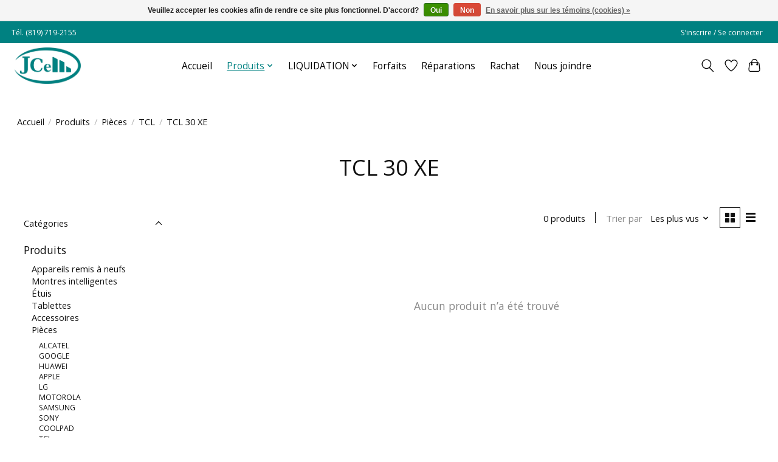

--- FILE ---
content_type: text/html;charset=utf-8
request_url: https://www.jcell.ca/produits/pieces/tcl/tcl-30-xe/
body_size: 12653
content:
<!DOCTYPE html>
<html lang="fr">
  <head>





    
    
    <meta charset="utf-8"/>
<!-- [START] 'blocks/head.rain' -->
<!--

  (c) 2008-2026 Lightspeed Netherlands B.V.
  http://www.lightspeedhq.com
  Generated: 17-01-2026 @ 16:15:47

-->
<link rel="canonical" href="https://www.jcell.ca/produits/pieces/tcl/tcl-30-xe/"/>
<link rel="alternate" href="https://www.jcell.ca/index.rss" type="application/rss+xml" title="Nouveaux produits"/>
<link href="https://cdn.shoplightspeed.com/assets/cookielaw.css?2025-02-20" rel="stylesheet" type="text/css"/>
<meta name="robots" content="noodp,noydir"/>
<meta property="og:url" content="https://www.jcell.ca/produits/pieces/tcl/tcl-30-xe/?source=facebook"/>
<meta property="og:site_name" content="JCell.ca"/>
<meta property="og:title" content="TCL 30 XE"/>
<meta property="og:description" content="Réparation cellulaires et vente d&#039;accessoires"/>
<script>
(function(w,d,s,l,i){w[l]=w[l]||[];w[l].push({'gtm.start':
new Date().getTime(),event:'gtm.js'});var f=d.getElementsByTagName(s)[0],
j=d.createElement(s),dl=l!='dataLayer'?'&l='+l:'';j.async=true;j.src=
'https://www.googletagmanager.com/gtm.js?id='+i+dl;f.parentNode.insertBefore(j,f);
})(window,document,'script','dataLayer','GTM-MWT96PHD');
</script>
<script>
<script>
!function(f,b,e,v,n,t,s)
{if(f.fbq)return;n=f.fbq=function(){n.callMethod?
n.callMethod.apply(n,arguments):n.queue.push(arguments)};
if(!f._fbq)f._fbq=n;n.push=n;n.loaded=!0;n.version='2.0';
n.queue=[];t=b.createElement(e);t.async=!0;
t.src=v;s=b.getElementsByTagName(e)[0];
s.parentNode.insertBefore(t,s)}(window, document,'script',
'https://connect.facebook.net/en_US/fbevents.js');
fbq('init', '2955658154673410');
fbq('track', 'PageView');
</script>
<noscript><img height="1" width="1" style="display:none"
src="https://www.facebook.com/tr?id=2955658154673410&ev=PageView&noscript=1"
/></noscript>
</script>
<script>
var ae_lsecomapps_account_shop_id = "1578";
</script>
<script src="https://lsecom.advision-ecommerce.com/apps/js/api/affirm.min.js"></script>
<!--[if lt IE 9]>
<script src="https://cdn.shoplightspeed.com/assets/html5shiv.js?2025-02-20"></script>
<![endif]-->
<!-- [END] 'blocks/head.rain' -->
    
    
    <title>TCL 30 XE - JCell.ca</title>
    <meta name="description" content="Réparation cellulaires et vente d&#039;accessoires" />
    <meta name="keywords" content="TCL, 30, XE, vente, réparation, cellulaire, tablette, Android, iOS, accessoires, mobile, étui, câble, pièces, seconde main" />
    <meta http-equiv="X-UA-Compatible" content="IE=edge">
    <meta name="viewport" content="width=device-width, initial-scale=1">
    <meta name="apple-mobile-web-app-capable" content="yes">
    <meta name="apple-mobile-web-app-status-bar-style" content="black">
    
    <script>document.getElementsByTagName("html")[0].className += " js";</script>

    <link rel="shortcut icon" href="https://cdn.shoplightspeed.com/shops/634412/themes/18195/v/816638/assets/favicon.png?20230803144600" type="image/x-icon" />
    <link href='//fonts.googleapis.com/css?family=Open%20Sans:400,300,600&display=swap' rel='stylesheet' type='text/css'>
    <link href='//fonts.googleapis.com/css?family=Open%20Sans:400,300,600&display=swap' rel='stylesheet' type='text/css'>
    <link rel="stylesheet" href="https://cdn.shoplightspeed.com/assets/gui-2-0.css?2025-02-20" />
    <link rel="stylesheet" href="https://cdn.shoplightspeed.com/assets/gui-responsive-2-0.css?2025-02-20" />
    <link id="lightspeedframe" rel="stylesheet" href="https://cdn.shoplightspeed.com/shops/634412/themes/18195/assets/style.css?20251126164807" />
    <!-- browsers not supporting CSS variables -->
    <script>
      if(!('CSS' in window) || !CSS.supports('color', 'var(--color-var)')) {var cfStyle = document.getElementById('lightspeedframe');if(cfStyle) {var href = cfStyle.getAttribute('href');href = href.replace('style.css', 'style-fallback.css');cfStyle.setAttribute('href', href);}}
    </script>
    <link rel="stylesheet" href="https://cdn.shoplightspeed.com/shops/634412/themes/18195/assets/settings.css?20251126164807" />
    <link rel="stylesheet" href="https://cdn.shoplightspeed.com/shops/634412/themes/18195/assets/custom.css?20251126164807" />

    <script src="https://cdn.shoplightspeed.com/assets/jquery-1-9-1.js?2025-02-20"></script>
    <script src="https://cdn.shoplightspeed.com/assets/jquery-ui-1-10-1.js?2025-02-20"></script>
    

  </head>
  <body>
    
          <header class="main-header main-header--mobile js-main-header position-relative">
  <div class="main-header__top-section">
    <div class="main-header__nav-grid justify-between@md container max-width-lg text-xs padding-y-xxs">
      <div>Tél. (819) 719-2155</div>
      <ul class="main-header__list flex-grow flex-basis-0 justify-end@md display@md">        
                
                        <li class="main-header__item"><a href="https://www.jcell.ca/account/" class="main-header__link" title="Mon compte">S’inscrire / Se connecter</a></li>
      </ul>
    </div>
  </div>
  <div class="main-header__mobile-content container max-width-lg">
          <a href="https://info.jcell.ca/" class="main-header__logo" title="JCell - Réparation cellulaires et vente d&#039;accessoires">
        <img src="https://cdn.shoplightspeed.com/shops/634412/themes/18195/v/812522/assets/logo.png?20230725211732" alt="JCell - Réparation cellulaires et vente d&#039;accessoires">
              </a>
        
    <div class="flex items-center">
            <a href="https://www.jcell.ca/account/wishlist/" class="main-header__mobile-btn js-tab-focus">
        <svg class="icon" viewBox="0 0 24 25" fill="none"><title>Accéder à la liste de souhaits</title><path d="M11.3785 4.50387L12 5.42378L12.6215 4.50387C13.6598 2.96698 15.4376 1.94995 17.4545 1.94995C20.65 1.94995 23.232 4.49701 23.25 7.6084C23.2496 8.53335 22.927 9.71432 22.3056 11.056C21.689 12.3875 20.8022 13.8258 19.7333 15.249C17.6019 18.0872 14.7978 20.798 12.0932 22.4477L12 22.488L11.9068 22.4477C9.20215 20.798 6.3981 18.0872 4.26667 15.249C3.1978 13.8258 2.31101 12.3875 1.69437 11.056C1.07303 9.71436 0.750466 8.53342 0.75 7.60848C0.767924 4.49706 3.34993 1.94995 6.54545 1.94995C8.56242 1.94995 10.3402 2.96698 11.3785 4.50387Z" stroke="currentColor" stroke-width="1.5" fill="none"/></svg>
        <span class="sr-only">Liste de souhaits</span>
      </a>
            <button class="reset main-header__mobile-btn js-tab-focus" aria-controls="cartDrawer">
        <svg class="icon" viewBox="0 0 24 25" fill="none"><title>Panier</title><path d="M2.90171 9.65153C3.0797 8.00106 4.47293 6.75 6.13297 6.75H17.867C19.527 6.75 20.9203 8.00105 21.0982 9.65153L22.1767 19.6515C22.3839 21.5732 20.8783 23.25 18.9454 23.25H5.05454C3.1217 23.25 1.61603 21.5732 1.82328 19.6515L2.90171 9.65153Z" stroke="currentColor" stroke-width="1.5" fill="none"/>
        <path d="M7.19995 9.6001V5.7001C7.19995 2.88345 9.4833 0.600098 12.3 0.600098C15.1166 0.600098 17.4 2.88345 17.4 5.7001V9.6001" stroke="currentColor" stroke-width="1.5" fill="none"/>
        <circle cx="7.19996" cy="10.2001" r="1.8" fill="currentColor"/>
        <ellipse cx="17.4" cy="10.2001" rx="1.8" ry="1.8" fill="currentColor"/></svg>
        <span class="sr-only">Panier</span>
              </button>

      <button class="reset anim-menu-btn js-anim-menu-btn main-header__nav-control js-tab-focus" aria-label="Toggle menu">
        <i class="anim-menu-btn__icon anim-menu-btn__icon--close" aria-hidden="true"></i>
      </button>
    </div>
  </div>

  <div class="main-header__nav" role="navigation">
    <div class="main-header__nav-grid justify-between@md container max-width-lg">
      <div class="main-header__nav-logo-wrapper flex-shrink-0">
        
                  <a href="https://info.jcell.ca/" class="main-header__logo" title="JCell - Réparation cellulaires et vente d&#039;accessoires">
            <img src="https://cdn.shoplightspeed.com/shops/634412/themes/18195/v/812522/assets/logo.png?20230725211732" alt="JCell - Réparation cellulaires et vente d&#039;accessoires">
                      </a>
              </div>
      
      <form action="https://www.jcell.ca/search/" method="get" role="search" class="padding-y-md hide@md">
        <label class="sr-only" for="searchInputMobile">Rechercher</label>
        <input class="header-v3__nav-form-control form-control width-100%" value="" autocomplete="off" type="search" name="q" id="searchInputMobile" placeholder="Recherche en cours">
      </form>

      <ul class="main-header__list flex-grow flex-basis-0 flex-wrap justify-center@md">
        
                <li class="main-header__item">
          <a class="main-header__link" href="https://info.jcell.ca/">Accueil</a>
          <!-- <a class="main-header__link" href="https://www.jcell.ca/">Accueil</a> -->
        </li>
        
                <li class="main-header__item js-main-nav__item">
          <a class="main-header__link js-main-nav__control" href="https://www.jcell.ca/produits/" aria-current="page">
            <span>Produits</span>            <svg class="main-header__dropdown-icon icon" viewBox="0 0 16 16"><polygon fill="currentColor" points="8,11.4 2.6,6 4,4.6 8,8.6 12,4.6 13.4,6 "></polygon></svg>                        <i class="main-header__arrow-icon" aria-hidden="true">
              <svg class="icon" viewBox="0 0 16 16">
                <g class="icon__group" fill="none" stroke="currentColor" stroke-linecap="square" stroke-miterlimit="10" stroke-width="2">
                  <path d="M2 2l12 12" />
                  <path d="M14 2L2 14" />
                </g>
              </svg>
            </i>
                        
          </a>
                    <ul class="main-header__dropdown">
            <li class="main-header__dropdown-item"><a href="https://www.jcell.ca/produits/" class="main-header__dropdown-link hide@md" aria-current="page">Tous les Produits</a></li>
                        <li class="main-header__dropdown-item js-main-nav__item position-relative">
              <a class="main-header__dropdown-link js-main-nav__control flex justify-between " href="https://www.jcell.ca/produits/appareils-remis-a-neufs/">
                Appareils remis à neufs
                <svg class="dropdown__desktop-icon icon" aria-hidden="true" viewBox="0 0 12 12"><polyline stroke-width="1" stroke="currentColor" fill="none" stroke-linecap="round" stroke-linejoin="round" points="3.5 0.5 9.5 6 3.5 11.5"></polyline></svg>                                <i class="main-header__arrow-icon" aria-hidden="true">
                  <svg class="icon" viewBox="0 0 16 16">
                    <g class="icon__group" fill="none" stroke="currentColor" stroke-linecap="square" stroke-miterlimit="10" stroke-width="2">
                      <path d="M2 2l12 12" />
                      <path d="M14 2L2 14" />
                    </g>
                  </svg>
                </i>
                              </a>

                            <ul class="main-header__dropdown">
                <li><a href="https://www.jcell.ca/produits/appareils-remis-a-neufs/" class="main-header__dropdown-link hide@md">Tous les Appareils remis à neufs</a></li>
                                <li><a class="main-header__dropdown-link" href="https://www.jcell.ca/produits/appareils-remis-a-neufs/telephones/">Téléphones</a></li>
                              </ul>
                          </li>
                        <li class="main-header__dropdown-item js-main-nav__item position-relative">
              <a class="main-header__dropdown-link js-main-nav__control flex justify-between " href="https://www.jcell.ca/produits/montres-intelligentes/">
                Montres intelligentes
                <svg class="dropdown__desktop-icon icon" aria-hidden="true" viewBox="0 0 12 12"><polyline stroke-width="1" stroke="currentColor" fill="none" stroke-linecap="round" stroke-linejoin="round" points="3.5 0.5 9.5 6 3.5 11.5"></polyline></svg>                                <i class="main-header__arrow-icon" aria-hidden="true">
                  <svg class="icon" viewBox="0 0 16 16">
                    <g class="icon__group" fill="none" stroke="currentColor" stroke-linecap="square" stroke-miterlimit="10" stroke-width="2">
                      <path d="M2 2l12 12" />
                      <path d="M14 2L2 14" />
                    </g>
                  </svg>
                </i>
                              </a>

                            <ul class="main-header__dropdown">
                <li><a href="https://www.jcell.ca/produits/montres-intelligentes/" class="main-header__dropdown-link hide@md">Tous les Montres intelligentes</a></li>
                                <li><a class="main-header__dropdown-link" href="https://www.jcell.ca/produits/montres-intelligentes/apple-watch/">APPLE WATCH</a></li>
                                <li><a class="main-header__dropdown-link" href="https://www.jcell.ca/produits/montres-intelligentes/accessoires-samsung-watch/">ACCESSOIRES SAMSUNG WATCH</a></li>
                                <li><a class="main-header__dropdown-link" href="https://www.jcell.ca/produits/montres-intelligentes/samsung-watch/">SAMSUNG WATCH</a></li>
                              </ul>
                          </li>
                        <li class="main-header__dropdown-item js-main-nav__item position-relative">
              <a class="main-header__dropdown-link js-main-nav__control flex justify-between " href="https://www.jcell.ca/produits/etuis/">
                Étuis
                <svg class="dropdown__desktop-icon icon" aria-hidden="true" viewBox="0 0 12 12"><polyline stroke-width="1" stroke="currentColor" fill="none" stroke-linecap="round" stroke-linejoin="round" points="3.5 0.5 9.5 6 3.5 11.5"></polyline></svg>                                <i class="main-header__arrow-icon" aria-hidden="true">
                  <svg class="icon" viewBox="0 0 16 16">
                    <g class="icon__group" fill="none" stroke="currentColor" stroke-linecap="square" stroke-miterlimit="10" stroke-width="2">
                      <path d="M2 2l12 12" />
                      <path d="M14 2L2 14" />
                    </g>
                  </svg>
                </i>
                              </a>

                            <ul class="main-header__dropdown">
                <li><a href="https://www.jcell.ca/produits/etuis/" class="main-header__dropdown-link hide@md">Tous les Étuis</a></li>
                                <li><a class="main-header__dropdown-link" href="https://www.jcell.ca/produits/etuis/samsung/">SAMSUNG</a></li>
                                <li><a class="main-header__dropdown-link" href="https://www.jcell.ca/produits/etuis/apple/">APPLE</a></li>
                                <li><a class="main-header__dropdown-link" href="https://www.jcell.ca/produits/etuis/ceinture/">CEINTURE</a></li>
                                <li><a class="main-header__dropdown-link" href="https://www.jcell.ca/produits/etuis/lg/">LG</a></li>
                                <li><a class="main-header__dropdown-link" href="https://www.jcell.ca/produits/etuis/google/">GOOGLE</a></li>
                                <li><a class="main-header__dropdown-link" href="https://www.jcell.ca/produits/etuis/huawei/">HUAWEI</a></li>
                                <li><a class="main-header__dropdown-link" href="https://www.jcell.ca/produits/etuis/motorola/">MOTOROLA</a></li>
                                <li><a class="main-header__dropdown-link" href="https://www.jcell.ca/produits/etuis/tablette-universel/">TABLETTE UNIVERSEL</a></li>
                                <li><a class="main-header__dropdown-link" href="https://www.jcell.ca/produits/etuis/tcl/">TCL</a></li>
                              </ul>
                          </li>
                        <li class="main-header__dropdown-item js-main-nav__item position-relative">
              <a class="main-header__dropdown-link js-main-nav__control flex justify-between " href="https://www.jcell.ca/produits/tablettes/">
                Tablettes
                <svg class="dropdown__desktop-icon icon" aria-hidden="true" viewBox="0 0 12 12"><polyline stroke-width="1" stroke="currentColor" fill="none" stroke-linecap="round" stroke-linejoin="round" points="3.5 0.5 9.5 6 3.5 11.5"></polyline></svg>                                <i class="main-header__arrow-icon" aria-hidden="true">
                  <svg class="icon" viewBox="0 0 16 16">
                    <g class="icon__group" fill="none" stroke="currentColor" stroke-linecap="square" stroke-miterlimit="10" stroke-width="2">
                      <path d="M2 2l12 12" />
                      <path d="M14 2L2 14" />
                    </g>
                  </svg>
                </i>
                              </a>

                            <ul class="main-header__dropdown">
                <li><a href="https://www.jcell.ca/produits/tablettes/" class="main-header__dropdown-link hide@md">Tous les Tablettes</a></li>
                                <li><a class="main-header__dropdown-link" href="https://www.jcell.ca/produits/tablettes/huawei/">HUAWEI</a></li>
                                <li><a class="main-header__dropdown-link" href="https://www.jcell.ca/produits/tablettes/apple/">APPLE</a></li>
                                <li><a class="main-header__dropdown-link" href="https://www.jcell.ca/produits/tablettes/samsung/">SAMSUNG</a></li>
                              </ul>
                          </li>
                        <li class="main-header__dropdown-item js-main-nav__item position-relative">
              <a class="main-header__dropdown-link js-main-nav__control flex justify-between " href="https://www.jcell.ca/produits/accessoires/">
                Accessoires
                <svg class="dropdown__desktop-icon icon" aria-hidden="true" viewBox="0 0 12 12"><polyline stroke-width="1" stroke="currentColor" fill="none" stroke-linecap="round" stroke-linejoin="round" points="3.5 0.5 9.5 6 3.5 11.5"></polyline></svg>                                <i class="main-header__arrow-icon" aria-hidden="true">
                  <svg class="icon" viewBox="0 0 16 16">
                    <g class="icon__group" fill="none" stroke="currentColor" stroke-linecap="square" stroke-miterlimit="10" stroke-width="2">
                      <path d="M2 2l12 12" />
                      <path d="M14 2L2 14" />
                    </g>
                  </svg>
                </i>
                              </a>

                            <ul class="main-header__dropdown">
                <li><a href="https://www.jcell.ca/produits/accessoires/" class="main-header__dropdown-link hide@md">Tous les Accessoires</a></li>
                                <li><a class="main-header__dropdown-link" href="https://www.jcell.ca/produits/accessoires/adaptateur/">ADAPTATEUR</a></li>
                                <li><a class="main-header__dropdown-link" href="https://www.jcell.ca/produits/accessoires/autres/">AUTRES</a></li>
                                <li><a class="main-header__dropdown-link" href="https://www.jcell.ca/produits/accessoires/bluetooth/">BLUETOOTH</a></li>
                                <li><a class="main-header__dropdown-link" href="https://www.jcell.ca/produits/accessoires/carte-sim/">CARTE SIM</a></li>
                                <li><a class="main-header__dropdown-link" href="https://www.jcell.ca/produits/accessoires/chargeur/">CHARGEUR</a></li>
                                <li><a class="main-header__dropdown-link" href="https://www.jcell.ca/produits/accessoires/cables/">CÂBLES</a></li>
                                <li><a class="main-header__dropdown-link" href="https://www.jcell.ca/produits/accessoires/google-chromecast/">GOOGLE CHROMECAST</a></li>
                                <li><a class="main-header__dropdown-link" href="https://www.jcell.ca/produits/accessoires/memoire/">MÉMOIRE</a></li>
                                <li><a class="main-header__dropdown-link" href="https://www.jcell.ca/produits/accessoires/son/">SON</a></li>
                                <li><a class="main-header__dropdown-link" href="https://www.jcell.ca/produits/accessoires/stylet/">STYLET</a></li>
                                <li><a class="main-header__dropdown-link" href="https://www.jcell.ca/produits/accessoires/support-telephone/">SUPPORT TÉLÉPHONE</a></li>
                                <li><a class="main-header__dropdown-link" href="https://www.jcell.ca/produits/accessoires/souris/">SOURIS</a></li>
                                <li><a class="main-header__dropdown-link" href="https://www.jcell.ca/produits/accessoires/systeme-de-securite/">SYSTÈME DE SÉCURITÉ</a></li>
                              </ul>
                          </li>
                        <li class="main-header__dropdown-item js-main-nav__item position-relative">
              <a class="main-header__dropdown-link js-main-nav__control flex justify-between " href="https://www.jcell.ca/produits/pieces/" aria-current="page">
                Pièces
                <svg class="dropdown__desktop-icon icon" aria-hidden="true" viewBox="0 0 12 12"><polyline stroke-width="1" stroke="currentColor" fill="none" stroke-linecap="round" stroke-linejoin="round" points="3.5 0.5 9.5 6 3.5 11.5"></polyline></svg>                                <i class="main-header__arrow-icon" aria-hidden="true">
                  <svg class="icon" viewBox="0 0 16 16">
                    <g class="icon__group" fill="none" stroke="currentColor" stroke-linecap="square" stroke-miterlimit="10" stroke-width="2">
                      <path d="M2 2l12 12" />
                      <path d="M14 2L2 14" />
                    </g>
                  </svg>
                </i>
                              </a>

                            <ul class="main-header__dropdown">
                <li><a href="https://www.jcell.ca/produits/pieces/" class="main-header__dropdown-link hide@md" aria-current="page">Tous les Pièces</a></li>
                                <li><a class="main-header__dropdown-link" href="https://www.jcell.ca/produits/pieces/alcatel/">ALCATEL</a></li>
                                <li><a class="main-header__dropdown-link" href="https://www.jcell.ca/produits/pieces/google/">GOOGLE</a></li>
                                <li><a class="main-header__dropdown-link" href="https://www.jcell.ca/produits/pieces/huawei/">HUAWEI</a></li>
                                <li><a class="main-header__dropdown-link" href="https://www.jcell.ca/produits/pieces/apple/">APPLE</a></li>
                                <li><a class="main-header__dropdown-link" href="https://www.jcell.ca/produits/pieces/lg/">LG</a></li>
                                <li><a class="main-header__dropdown-link" href="https://www.jcell.ca/produits/pieces/motorola/">MOTOROLA</a></li>
                                <li><a class="main-header__dropdown-link" href="https://www.jcell.ca/produits/pieces/samsung/">SAMSUNG</a></li>
                                <li><a class="main-header__dropdown-link" href="https://www.jcell.ca/produits/pieces/sony/">SONY</a></li>
                                <li><a class="main-header__dropdown-link" href="https://www.jcell.ca/produits/pieces/coolpad/">COOLPAD</a></li>
                                <li><a class="main-header__dropdown-link" href="https://www.jcell.ca/produits/pieces/tcl/" aria-current="page">TCL</a></li>
                              </ul>
                          </li>
                        <li class="main-header__dropdown-item js-main-nav__item position-relative">
              <a class="main-header__dropdown-link js-main-nav__control flex justify-between " href="https://www.jcell.ca/produits/protecteurs-decrans/">
                Protecteurs d&#039;écrans
                <svg class="dropdown__desktop-icon icon" aria-hidden="true" viewBox="0 0 12 12"><polyline stroke-width="1" stroke="currentColor" fill="none" stroke-linecap="round" stroke-linejoin="round" points="3.5 0.5 9.5 6 3.5 11.5"></polyline></svg>                                <i class="main-header__arrow-icon" aria-hidden="true">
                  <svg class="icon" viewBox="0 0 16 16">
                    <g class="icon__group" fill="none" stroke="currentColor" stroke-linecap="square" stroke-miterlimit="10" stroke-width="2">
                      <path d="M2 2l12 12" />
                      <path d="M14 2L2 14" />
                    </g>
                  </svg>
                </i>
                              </a>

                            <ul class="main-header__dropdown">
                <li><a href="https://www.jcell.ca/produits/protecteurs-decrans/" class="main-header__dropdown-link hide@md">Tous les Protecteurs d&#039;écrans</a></li>
                                <li><a class="main-header__dropdown-link" href="https://www.jcell.ca/produits/protecteurs-decrans/apple/">APPLE</a></li>
                                <li><a class="main-header__dropdown-link" href="https://www.jcell.ca/produits/protecteurs-decrans/samsung/">SAMSUNG</a></li>
                                <li><a class="main-header__dropdown-link" href="https://www.jcell.ca/produits/protecteurs-decrans/lg/">LG</a></li>
                                <li><a class="main-header__dropdown-link" href="https://www.jcell.ca/produits/protecteurs-decrans/motorola/">MOTOROLA</a></li>
                                <li><a class="main-header__dropdown-link" href="https://www.jcell.ca/produits/protecteurs-decrans/alcatel/">ALCATEL</a></li>
                                <li><a class="main-header__dropdown-link" href="https://www.jcell.ca/produits/protecteurs-decrans/sony/">SONY</a></li>
                                <li><a class="main-header__dropdown-link" href="https://www.jcell.ca/produits/protecteurs-decrans/htc/">HTC</a></li>
                                <li><a class="main-header__dropdown-link" href="https://www.jcell.ca/produits/protecteurs-decrans/huawei/">HUAWEI</a></li>
                                <li><a class="main-header__dropdown-link" href="https://www.jcell.ca/produits/protecteurs-decrans/google/">GOOGLE</a></li>
                                <li><a class="main-header__dropdown-link" href="https://www.jcell.ca/produits/protecteurs-decrans/tcl/">TCL</a></li>
                              </ul>
                          </li>
                      </ul>
                  </li>
                <li class="main-header__item js-main-nav__item">
          <a class="main-header__link js-main-nav__control" href="https://www.jcell.ca/liquidation/">
            <span>LIQUIDATION</span>            <svg class="main-header__dropdown-icon icon" viewBox="0 0 16 16"><polygon fill="currentColor" points="8,11.4 2.6,6 4,4.6 8,8.6 12,4.6 13.4,6 "></polygon></svg>                        <i class="main-header__arrow-icon" aria-hidden="true">
              <svg class="icon" viewBox="0 0 16 16">
                <g class="icon__group" fill="none" stroke="currentColor" stroke-linecap="square" stroke-miterlimit="10" stroke-width="2">
                  <path d="M2 2l12 12" />
                  <path d="M14 2L2 14" />
                </g>
              </svg>
            </i>
                        
          </a>
                    <ul class="main-header__dropdown">
            <li class="main-header__dropdown-item"><a href="https://www.jcell.ca/liquidation/" class="main-header__dropdown-link hide@md">Tous les LIQUIDATION</a></li>
                        <li class="main-header__dropdown-item js-main-nav__item position-relative">
              <a class="main-header__dropdown-link js-main-nav__control flex justify-between " href="https://www.jcell.ca/liquidation/etuis/">
                ÉTUIS
                <svg class="dropdown__desktop-icon icon" aria-hidden="true" viewBox="0 0 12 12"><polyline stroke-width="1" stroke="currentColor" fill="none" stroke-linecap="round" stroke-linejoin="round" points="3.5 0.5 9.5 6 3.5 11.5"></polyline></svg>                                <i class="main-header__arrow-icon" aria-hidden="true">
                  <svg class="icon" viewBox="0 0 16 16">
                    <g class="icon__group" fill="none" stroke="currentColor" stroke-linecap="square" stroke-miterlimit="10" stroke-width="2">
                      <path d="M2 2l12 12" />
                      <path d="M14 2L2 14" />
                    </g>
                  </svg>
                </i>
                              </a>

                            <ul class="main-header__dropdown">
                <li><a href="https://www.jcell.ca/liquidation/etuis/" class="main-header__dropdown-link hide@md">Tous les ÉTUIS</a></li>
                                <li><a class="main-header__dropdown-link" href="https://www.jcell.ca/liquidation/etuis/apple/">APPLE</a></li>
                                <li><a class="main-header__dropdown-link" href="https://www.jcell.ca/liquidation/etuis/google/">GOOGLE</a></li>
                                <li><a class="main-header__dropdown-link" href="https://www.jcell.ca/liquidation/etuis/samsung/">SAMSUNG</a></li>
                                <li><a class="main-header__dropdown-link" href="https://www.jcell.ca/liquidation/etuis/tcl/">TCL</a></li>
                                <li><a class="main-header__dropdown-link" href="https://www.jcell.ca/liquidation/etuis/lg/">LG</a></li>
                              </ul>
                          </li>
                      </ul>
                  </li>
        
                <!-- <li class="main-header__item">
            <a class="main-header__link" href="https://www.jcell.ca/giftcard/" >Cartes-cadeaux</a>
        </li> -->
        
        
                             <!-- <li class="main-header__item">
              <a class="main-header__link" href="https://www.jcell.ca/brands/">Marques</a>
            </li> -->
                  
                  <li class="main-header__item">
            <a class="main-header__link" href="https://info.jcell.ca/appareils-et-forfaits/">
              Forfaits
            </a>
          </li>
                  <li class="main-header__item">
            <a class="main-header__link" href="https://info.jcell.ca/reparations/">
              Réparations
            </a>
          </li>
                  <li class="main-header__item">
            <a class="main-header__link" href="https://info.jcell.ca/rachat/">
              Rachat
            </a>
          </li>
                  <li class="main-header__item">
            <a class="main-header__link" href="https://info.jcell.ca/nos-boutiques/">
              Nous joindre
            </a>
          </li>
                
        <li class="main-header__item hide@md">
          <ul class="main-header__list main-header__list--mobile-items">        
            
                                    <li class="main-header__item"><a href="https://www.jcell.ca/account/" class="main-header__link" title="Mon compte">S’inscrire / Se connecter</a></li>
          </ul>
        </li>
        
      </ul>

      <ul class="main-header__list flex-shrink-0 justify-end@md display@md">
        <li class="main-header__item">
          
          <button class="reset switch-icon main-header__link main-header__link--icon js-toggle-search js-switch-icon js-tab-focus" aria-label="Toggle icon">
            <svg class="icon switch-icon__icon--a" viewBox="0 0 24 25"><title>Recherche</title><path fill-rule="evenodd" clip-rule="evenodd" d="M17.6032 9.55171C17.6032 13.6671 14.267 17.0033 10.1516 17.0033C6.03621 17.0033 2.70001 13.6671 2.70001 9.55171C2.70001 5.4363 6.03621 2.1001 10.1516 2.1001C14.267 2.1001 17.6032 5.4363 17.6032 9.55171ZM15.2499 16.9106C13.8031 17.9148 12.0461 18.5033 10.1516 18.5033C5.20779 18.5033 1.20001 14.4955 1.20001 9.55171C1.20001 4.60787 5.20779 0.600098 10.1516 0.600098C15.0955 0.600098 19.1032 4.60787 19.1032 9.55171C19.1032 12.0591 18.0724 14.3257 16.4113 15.9507L23.2916 22.8311C23.5845 23.1239 23.5845 23.5988 23.2916 23.8917C22.9987 24.1846 22.5239 24.1846 22.231 23.8917L15.2499 16.9106Z" fill="currentColor"/></svg>

            <svg class="icon switch-icon__icon--b" viewBox="0 0 32 32"><title>Recherche</title><g fill="none" stroke="currentColor" stroke-miterlimit="10" stroke-linecap="round" stroke-linejoin="round" stroke-width="2"><line x1="27" y1="5" x2="5" y2="27"></line><line x1="27" y1="27" x2="5" y2="5"></line></g></svg>
          </button>

        </li>
                <li class="main-header__item">
          <a href="https://www.jcell.ca/account/wishlist/" class="main-header__link main-header__link--icon">
            <svg class="icon" viewBox="0 0 24 25" fill="none"><title>Accéder à la liste de souhaits</title><path d="M11.3785 4.50387L12 5.42378L12.6215 4.50387C13.6598 2.96698 15.4376 1.94995 17.4545 1.94995C20.65 1.94995 23.232 4.49701 23.25 7.6084C23.2496 8.53335 22.927 9.71432 22.3056 11.056C21.689 12.3875 20.8022 13.8258 19.7333 15.249C17.6019 18.0872 14.7978 20.798 12.0932 22.4477L12 22.488L11.9068 22.4477C9.20215 20.798 6.3981 18.0872 4.26667 15.249C3.1978 13.8258 2.31101 12.3875 1.69437 11.056C1.07303 9.71436 0.750466 8.53342 0.75 7.60848C0.767924 4.49706 3.34993 1.94995 6.54545 1.94995C8.56242 1.94995 10.3402 2.96698 11.3785 4.50387Z" stroke="currentColor" stroke-width="1.5" fill="none"/></svg>
            <span class="sr-only">Liste de souhaits</span>
          </a>
        </li>
                <li class="main-header__item">
          <a href="#0" class="main-header__link main-header__link--icon" aria-controls="cartDrawer">
            <svg class="icon" viewBox="0 0 24 25" fill="none"><title>Panier</title><path d="M2.90171 9.65153C3.0797 8.00106 4.47293 6.75 6.13297 6.75H17.867C19.527 6.75 20.9203 8.00105 21.0982 9.65153L22.1767 19.6515C22.3839 21.5732 20.8783 23.25 18.9454 23.25H5.05454C3.1217 23.25 1.61603 21.5732 1.82328 19.6515L2.90171 9.65153Z" stroke="currentColor" stroke-width="1.5" fill="none"/>
            <path d="M7.19995 9.6001V5.7001C7.19995 2.88345 9.4833 0.600098 12.3 0.600098C15.1166 0.600098 17.4 2.88345 17.4 5.7001V9.6001" stroke="currentColor" stroke-width="1.5" fill="none"/>
            <circle cx="7.19996" cy="10.2001" r="1.8" fill="currentColor"/>
            <ellipse cx="17.4" cy="10.2001" rx="1.8" ry="1.8" fill="currentColor"/></svg>
            <span class="sr-only">Panier</span>
                      </a>
        </li>
      </ul>
      
    	<div class="main-header__search-form bg">
        <form action="https://www.jcell.ca/search/" method="get" role="search" class="container max-width-lg">
          <label class="sr-only" for="searchInput">Rechercher</label>
          <input class="header-v3__nav-form-control form-control width-100%" value="" autocomplete="off" type="search" name="q" id="searchInput" placeholder="Recherche en cours">
        </form>
      </div>
      
    </div>
  </div>

<script src="https://cdn.shoplightspeed.com/shops/634412/themes/18195/assets/mobile-menu.js?20251126164807"></script>


</header>

<div class="drawer dr-cart js-drawer" id="cartDrawer">
  <div class="drawer__content bg shadow-md flex flex-column" role="alertdialog" aria-labelledby="drawer-cart-title">
    <header class="flex items-center justify-between flex-shrink-0 padding-x-md padding-y-md">
      <h1 id="drawer-cart-title" class="text-base text-truncate">Panier</h1>

      <button class="reset drawer__close-btn js-drawer__close js-tab-focus">
        <svg class="icon icon--xs" viewBox="0 0 16 16"><title>Fermer le volet du panier</title><g stroke-width="2" stroke="currentColor" fill="none" stroke-linecap="round" stroke-linejoin="round" stroke-miterlimit="10"><line x1="13.5" y1="2.5" x2="2.5" y2="13.5"></line><line x1="2.5" y1="2.5" x2="13.5" y2="13.5"></line></g></svg>
      </button>
    </header>

    <div class="drawer__body padding-x-md padding-bottom-sm js-drawer__body">
            <p class="margin-y-xxxl color-contrast-medium text-sm text-center">Votre panier est vide</p>
          </div>

    <footer class="padding-x-md padding-y-md flex-shrink-0">
      <p class="text-sm text-center color-contrast-medium margin-bottom-sm">Payer en toute sécurité avec :</p>
      <p class="text-sm flex flex-wrap gap-xs text-xs@md justify-center">
                  <a href="https://www.jcell.ca/service/payment-methods/" title="Cash">
            <img src="https://cdn.shoplightspeed.com/assets/icon-payment-cash.png?2025-02-20" alt="Cash" height="16" />
          </a>
                  <a href="https://www.jcell.ca/service/payment-methods/" title="Giftcard">
            <img src="https://cdn.shoplightspeed.com/assets/icon-payment-giftcard.png?2025-02-20" alt="Giftcard" height="16" />
          </a>
                  <a href="https://www.jcell.ca/service/payment-methods/" title="Credit Card">
            <img src="https://cdn.shoplightspeed.com/assets/icon-payment-creditcard.png?2025-02-20" alt="Credit Card" height="16" />
          </a>
                  <a href="https://www.jcell.ca/service/payment-methods/" title="MasterCard">
            <img src="https://cdn.shoplightspeed.com/assets/icon-payment-mastercard.png?2025-02-20" alt="MasterCard" height="16" />
          </a>
                  <a href="https://www.jcell.ca/service/payment-methods/" title="Visa">
            <img src="https://cdn.shoplightspeed.com/assets/icon-payment-visa.png?2025-02-20" alt="Visa" height="16" />
          </a>
                  <a href="https://www.jcell.ca/service/payment-methods/" title="American Express">
            <img src="https://cdn.shoplightspeed.com/assets/icon-payment-americanexpress.png?2025-02-20" alt="American Express" height="16" />
          </a>
                  <a href="https://www.jcell.ca/service/payment-methods/" title="Discover Card">
            <img src="https://cdn.shoplightspeed.com/assets/icon-payment-discover.png?2025-02-20" alt="Discover Card" height="16" />
          </a>
                  <a href="https://www.jcell.ca/service/payment-methods/" title="PayPal">
            <img src="https://cdn.shoplightspeed.com/assets/icon-payment-paypalcp.png?2025-02-20" alt="PayPal" height="16" />
          </a>
                  <a href="https://www.jcell.ca/service/payment-methods/" title="PayPal Pay Later">
            <img src="https://cdn.shoplightspeed.com/assets/icon-payment-paypallater.png?2025-02-20" alt="PayPal Pay Later" height="16" />
          </a>
                  <a href="https://www.jcell.ca/service/payment-methods/" title="Debit or Credit Card">
            <img src="https://cdn.shoplightspeed.com/assets/icon-payment-debitcredit.png?2025-02-20" alt="Debit or Credit Card" height="16" />
          </a>
                  <a href="https://www.jcell.ca/service/payment-methods/" title="Digital Wallet">
            <img src="https://cdn.shoplightspeed.com/assets/icon-payment-digitalwallet.png?2025-02-20" alt="Digital Wallet" height="16" />
          </a>
              </p>
    </footer>
  </div>
</div>
            <section class="collection-page__intro container max-width-lg">
  <div class="padding-y-lg">
    <nav class="breadcrumbs text-sm" aria-label="Breadcrumbs">
  <ol class="flex flex-wrap gap-xxs">
    <li class="breadcrumbs__item">
    	<a href="https://www.jcell.ca/" class="color-inherit text-underline-hover">Accueil</a>
      <span class="color-contrast-low margin-left-xxs" aria-hidden="true">/</span>
    </li>
        <li class="breadcrumbs__item">
            <a href="https://www.jcell.ca/produits/" class="color-inherit text-underline-hover">Produits</a>
      <span class="color-contrast-low margin-left-xxs" aria-hidden="true">/</span>
          </li>
        <li class="breadcrumbs__item">
            <a href="https://www.jcell.ca/produits/pieces/" class="color-inherit text-underline-hover">Pièces</a>
      <span class="color-contrast-low margin-left-xxs" aria-hidden="true">/</span>
          </li>
        <li class="breadcrumbs__item">
            <a href="https://www.jcell.ca/produits/pieces/tcl/" class="color-inherit text-underline-hover">TCL</a>
      <span class="color-contrast-low margin-left-xxs" aria-hidden="true">/</span>
          </li>
        <li class="breadcrumbs__item" aria-current="page">
            TCL 30 XE
          </li>
      </ol>
</nav>  </div>
  
  <h1 class="text-center">TCL 30 XE</h1>

  </section>

<section class="collection-page__content padding-y-lg">
  <div class="container max-width-lg">
    <div class="margin-bottom-md hide@md no-js:is-hidden">
      <button class="btn btn--subtle width-100%" aria-controls="filter-panel">Afficher les filtres</button>
    </div>
  
    <div class="flex@md">
      <aside class="sidebar sidebar--collection-filters sidebar--colection-filters sidebar--static@md js-sidebar" data-static-class="sidebar--sticky-on-desktop" id="filter-panel" aria-labelledby="filter-panel-title">
        <div class="sidebar__panel">
          <header class="sidebar__header z-index-2">
            <h1 class="text-md text-truncate" id="filter-panel-title">Filtres</h1>
      
            <button class="reset sidebar__close-btn js-sidebar__close-btn js-tab-focus">
              <svg class="icon" viewBox="0 0 16 16"><title>Fermer le volet</title><g stroke-width="1" stroke="currentColor" fill="none" stroke-linecap="round" stroke-linejoin="round" stroke-miterlimit="10"><line x1="13.5" y1="2.5" x2="2.5" y2="13.5"></line><line x1="2.5" y1="2.5" x2="13.5" y2="13.5"></line></g></svg>
            </button>
          </header>
      		
          <form action="https://www.jcell.ca/produits/pieces/tcl/tcl-30-xe/" method="get" class="position-relative z-index-1">
            <input type="hidden" name="mode" value="grid" id="filter_form_mode" />
            <input type="hidden" name="limit" value="12" id="filter_form_limit" />
            <input type="hidden" name="sort" value="popular" id="filter_form_sort" />

            <ul class="accordion js-accordion">
                            <li class="accordion__item accordion__item--is-open js-accordion__item">
                <button class="reset accordion__header padding-y-sm padding-x-md padding-x-xs@md js-tab-focus" type="button">
                  <div>
                    <div class="text-sm@md">Catégories</div>
                  </div>

                  <svg class="icon accordion__icon-arrow no-js:is-hidden" viewBox="0 0 16 16" aria-hidden="true">
                    <g class="icon__group" fill="none" stroke="currentColor" stroke-linecap="square" stroke-miterlimit="10">
                      <path d="M2 2l12 12" />
                      <path d="M14 2L2 14" />
                    </g>
                  </svg>
                </button>
            
                <div class="accordion__panel js-accordion__panel">
                  <div class="padding-top-xxxs padding-x-md padding-bottom-md padding-x-xs@md">
                    <ul class="filter__categories flex flex-column gap-xxs">
                                            <li class="filter-categories__item">
                        <a href="https://www.jcell.ca/produits/" class="color-inherit text-underline-hover" aria-current="page">Produits</a>
                        
                                                  <ul class="filter-categories__subcat text-sm padding-top-xs padding-bottom-xs padding-left-sm">
                                                          <li class="filter-categories__item">
                                <a href="https://www.jcell.ca/produits/appareils-remis-a-neufs/" class="color-inherit text-underline-hover">Appareils remis à neufs</a>
                                
                                                              </li>
                                                          <li class="filter-categories__item">
                                <a href="https://www.jcell.ca/produits/montres-intelligentes/" class="color-inherit text-underline-hover">Montres intelligentes</a>
                                
                                                              </li>
                                                          <li class="filter-categories__item">
                                <a href="https://www.jcell.ca/produits/etuis/" class="color-inherit text-underline-hover">Étuis</a>
                                
                                                              </li>
                                                          <li class="filter-categories__item">
                                <a href="https://www.jcell.ca/produits/tablettes/" class="color-inherit text-underline-hover">Tablettes</a>
                                
                                                              </li>
                                                          <li class="filter-categories__item">
                                <a href="https://www.jcell.ca/produits/accessoires/" class="color-inherit text-underline-hover">Accessoires</a>
                                
                                                              </li>
                                                          <li class="filter-categories__item">
                                <a href="https://www.jcell.ca/produits/pieces/" class="color-inherit text-underline-hover" aria-current="page">Pièces</a>
                                
                                                                  <ul class="filter-categories__subcat text-sm padding-top-xs padding-bottom-xs padding-left-sm">
                                                                          <li class="filter-categories__item">
                                        <a href="https://www.jcell.ca/produits/pieces/alcatel/" class="color-inherit text-underline-hover">ALCATEL</a>
                                                                              </li>
                                                                          <li class="filter-categories__item">
                                        <a href="https://www.jcell.ca/produits/pieces/google/" class="color-inherit text-underline-hover">GOOGLE</a>
                                                                              </li>
                                                                          <li class="filter-categories__item">
                                        <a href="https://www.jcell.ca/produits/pieces/huawei/" class="color-inherit text-underline-hover">HUAWEI</a>
                                                                              </li>
                                                                          <li class="filter-categories__item">
                                        <a href="https://www.jcell.ca/produits/pieces/apple/" class="color-inherit text-underline-hover">APPLE</a>
                                                                              </li>
                                                                          <li class="filter-categories__item">
                                        <a href="https://www.jcell.ca/produits/pieces/lg/" class="color-inherit text-underline-hover">LG</a>
                                                                              </li>
                                                                          <li class="filter-categories__item">
                                        <a href="https://www.jcell.ca/produits/pieces/motorola/" class="color-inherit text-underline-hover">MOTOROLA</a>
                                                                              </li>
                                                                          <li class="filter-categories__item">
                                        <a href="https://www.jcell.ca/produits/pieces/samsung/" class="color-inherit text-underline-hover">SAMSUNG</a>
                                                                              </li>
                                                                          <li class="filter-categories__item">
                                        <a href="https://www.jcell.ca/produits/pieces/sony/" class="color-inherit text-underline-hover">SONY</a>
                                                                              </li>
                                                                          <li class="filter-categories__item">
                                        <a href="https://www.jcell.ca/produits/pieces/coolpad/" class="color-inherit text-underline-hover">COOLPAD</a>
                                                                              </li>
                                                                          <li class="filter-categories__item">
                                        <a href="https://www.jcell.ca/produits/pieces/tcl/" class="color-inherit text-underline-hover" aria-current="page">TCL</a>
                                                                              </li>
                                                                      </ul>
                                                              </li>
                                                          <li class="filter-categories__item">
                                <a href="https://www.jcell.ca/produits/protecteurs-decrans/" class="color-inherit text-underline-hover">Protecteurs d&#039;écrans</a>
                                
                                                              </li>
                                                      </ul>
                                              </li>
                                            <li class="filter-categories__item">
                        <a href="https://www.jcell.ca/liquidation/" class="color-inherit text-underline-hover">LIQUIDATION</a>
                        
                                              </li>
                                          </ul>
                  </div>
                </div>
              </li>
                            
                            
                          
              <li class="accordion__item accordion__item--is-open accordion__item--is-open js-accordion__item">
                <button class="reset accordion__header padding-y-sm padding-x-md padding-x-xs@md js-tab-focus" type="button">
                  <div>
                    <div class="text-sm@md">Prix</div>
                  </div>

                  <svg class="icon accordion__icon-arrow no-js:is-hidden" viewBox="0 0 16 16" aria-hidden="true">
                    <g class="icon__group" fill="none" stroke="currentColor" stroke-linecap="square" stroke-miterlimit="10">
                      <path d="M2 2l12 12" />
                      <path d="M14 2L2 14" />
                    </g>
                  </svg>
                </button>
            
                <div class="accordion__panel js-accordion__panel">
                  <div class="padding-top-xxxs padding-x-md padding-bottom-md padding-x-xs@md flex justify-center">
                    <div class="slider slider--multi-value js-slider">
                      <div class="slider__range">
                        <label class="sr-only" for="slider-min-value">Prix minimum</label>
                        <input class="slider__input" type="range" id="slider-min-value" name="min" min="0" max="5" step="1" value="0" onchange="this.form.submit()">
                      </div>
                  
                      <div class="slider__range">
                        <label class="sr-only" for="slider-max-value"> Price maximum value</label>
                        <input class="slider__input" type="range" id="slider-max-value" name="max" min="0" max="5" step="1" value="5" onchange="this.form.submit()">
                      </div>
                  
                      <div class="margin-top-xs text-center text-sm" aria-hidden="true">
                        <span class="slider__value">C$<span class="js-slider__value">0</span> - C$<span class="js-slider__value">5</span></span>
                      </div>
                    </div>
                  </div>
                </div>
              </li>
          
            </ul>
          </form>
        </div>
      </aside>
      
      <main class="flex-grow padding-left-xl@md">
        <form action="https://www.jcell.ca/produits/pieces/tcl/tcl-30-xe/" method="get" class="flex gap-sm items-center justify-end margin-bottom-sm">
          <input type="hidden" name="min" value="0" id="filter_form_min" />
          <input type="hidden" name="max" value="5" id="filter_form_max" />
          <input type="hidden" name="brand" value="0" id="filter_form_brand" />
          <input type="hidden" name="limit" value="12" id="filter_form_limit" />
                    
          <p class="text-sm">0 produits</p>

          <div class="separator"></div>

          <div class="flex items-baseline">
            <label class="text-sm color-contrast-medium margin-right-sm" for="select-sorting">Trier par</label>

            <div class="select inline-block js-select" data-trigger-class="reset text-sm text-underline-hover inline-flex items-center cursor-pointer js-tab-focus">
              <select name="sort" id="select-sorting" onchange="this.form.submit()">
                                  <option value="default">Par défaut</option>
                                  <option value="popular" selected="selected">Les plus vus</option>
                                  <option value="newest">Produits les plus récents</option>
                                  <option value="lowest">Prix le plus bas</option>
                                  <option value="highest">Prix le plus élevé</option>
                                  <option value="asc">Noms en ordre croissant</option>
                                  <option value="desc">Noms en ordre décroissant</option>
                              </select>

              <svg class="icon icon--xxs margin-left-xxxs" aria-hidden="true" viewBox="0 0 16 16"><polygon fill="currentColor" points="8,11.4 2.6,6 4,4.6 8,8.6 12,4.6 13.4,6 "></polygon></svg>
            </div>
          </div>

          <div class="btns btns--radio btns--grid-layout js-grid-switch__controller">
            <div>
              <input type="radio" name="mode" id="radio-grid" value="grid" checked onchange="this.form.submit()">
              <label class="btns__btn btns__btn--icon" for="radio-grid">
                <svg class="icon icon--xs" viewBox="0 0 16 16">
                  <title>Affichage en mode grille</title>
                  <g>
                    <path d="M6,0H1C0.4,0,0,0.4,0,1v5c0,0.6,0.4,1,1,1h5c0.6,0,1-0.4,1-1V1C7,0.4,6.6,0,6,0z"></path>
                    <path d="M15,0h-5C9.4,0,9,0.4,9,1v5c0,0.6,0.4,1,1,1h5c0.6,0,1-0.4,1-1V1C16,0.4,15.6,0,15,0z"></path>
                    <path d="M6,9H1c-0.6,0-1,0.4-1,1v5c0,0.6,0.4,1,1,1h5c0.6,0,1-0.4,1-1v-5C7,9.4,6.6,9,6,9z"></path>
                    <path d="M15,9h-5c-0.6,0-1,0.4-1,1v5c0,0.6,0.4,1,1,1h5c0.6,0,1-0.4,1-1v-5C16,9.4,15.6,9,15,9z"></path>
                  </g>
                </svg>
              </label>
            </div>

            <div>
              <input type="radio" name="mode" id="radio-list" value="list" onchange="this.form.submit()">
              <label class="btns__btn btns__btn--icon" for="radio-list">
                <svg class="icon icon--xs" viewBox="0 0 16 16">
                  <title>Affichage en mode liste</title>
                  <g>
                    <rect width="16" height="3"></rect>
                    <rect y="6" width="16" height="3"></rect>
                    <rect y="12" width="16" height="3"></rect>
                  </g>
                </svg>
              </label>
            </div>
          </div>
        </form>

        <div>
                    <div class="margin-top-md padding-y-xl">
            <p class="color-contrast-medium text-center">Aucun produit n’a été trouvé</p>
          </div>
                  </div>
      </main>
    </div>
  </div>
</section>


<section class="container max-width-lg">
  <div class="col-md-2 sidebar" role="complementary">

    			<div class="row" role="navigation" aria-label="Catégories">
				<ul>
  				    				<li class="item">
              <span class="arrow"></span>
              <a href="https://www.jcell.ca/produits/" class="itemLink active" aria-current="true" title="Produits">
                Produits               </a>

                  						<ul class="subnav">
      						      							<li class="subitem">
                      <span class="arrow "></span>
                      <a href="https://www.jcell.ca/produits/appareils-remis-a-neufs/" class="subitemLink"  title="Appareils remis à neufs">
                        Appareils remis à neufs                       </a>
        							      							</li>
      						      							<li class="subitem">
                      <span class="arrow "></span>
                      <a href="https://www.jcell.ca/produits/montres-intelligentes/" class="subitemLink"  title="Montres intelligentes">
                        Montres intelligentes                       </a>
        							      							</li>
      						      							<li class="subitem">
                      <span class="arrow "></span>
                      <a href="https://www.jcell.ca/produits/etuis/" class="subitemLink"  title="Étuis">
                        Étuis                       </a>
        							      							</li>
      						      							<li class="subitem">
                      <span class="arrow "></span>
                      <a href="https://www.jcell.ca/produits/tablettes/" class="subitemLink"  title="Tablettes">
                        Tablettes                       </a>
        							      							</li>
      						      							<li class="subitem">
                      <span class="arrow "></span>
                      <a href="https://www.jcell.ca/produits/accessoires/" class="subitemLink"  title="Accessoires">
                        Accessoires                       </a>
        							      							</li>
      						      							<li class="subitem">
                      <span class="arrow "></span>
                      <a href="https://www.jcell.ca/produits/pieces/" class="subitemLink active" aria-current="true" title="Pièces">
                        Pièces                       </a>
        							        								<ul class="subnav">
          								          									<li class="subitem">
                              <span class="arrow "></span>
                              <a href="https://www.jcell.ca/produits/pieces/alcatel/" class="subitemLink"  title="ALCATEL">
                                ALCATEL                               </a>
                          	</li>
          								          									<li class="subitem">
                              <span class="arrow "></span>
                              <a href="https://www.jcell.ca/produits/pieces/google/" class="subitemLink"  title="GOOGLE">
                                GOOGLE                               </a>
                          	</li>
          								          									<li class="subitem">
                              <span class="arrow "></span>
                              <a href="https://www.jcell.ca/produits/pieces/huawei/" class="subitemLink"  title="HUAWEI">
                                HUAWEI                               </a>
                          	</li>
          								          									<li class="subitem">
                              <span class="arrow "></span>
                              <a href="https://www.jcell.ca/produits/pieces/apple/" class="subitemLink"  title="APPLE">
                                APPLE                               </a>
                          	</li>
          								          									<li class="subitem">
                              <span class="arrow "></span>
                              <a href="https://www.jcell.ca/produits/pieces/lg/" class="subitemLink"  title="LG">
                                LG                               </a>
                          	</li>
          								          									<li class="subitem">
                              <span class="arrow "></span>
                              <a href="https://www.jcell.ca/produits/pieces/motorola/" class="subitemLink"  title="MOTOROLA">
                                MOTOROLA                               </a>
                          	</li>
          								          									<li class="subitem">
                              <span class="arrow "></span>
                              <a href="https://www.jcell.ca/produits/pieces/samsung/" class="subitemLink"  title="SAMSUNG">
                                SAMSUNG                               </a>
                          	</li>
          								          									<li class="subitem">
                              <span class="arrow "></span>
                              <a href="https://www.jcell.ca/produits/pieces/sony/" class="subitemLink"  title="SONY">
                                SONY                               </a>
                          	</li>
          								          									<li class="subitem">
                              <span class="arrow "></span>
                              <a href="https://www.jcell.ca/produits/pieces/coolpad/" class="subitemLink"  title="COOLPAD">
                                COOLPAD                               </a>
                          	</li>
          								          									<li class="subitem">
                              <span class="arrow "></span>
                              <a href="https://www.jcell.ca/produits/pieces/tcl/" class="subitemLink active" aria-current="true" title="TCL">
                                TCL                               </a>
                          	</li>
          								        								</ul>
        							      							</li>
      						      							<li class="subitem">
                      <span class="arrow "></span>
                      <a href="https://www.jcell.ca/produits/protecteurs-decrans/" class="subitemLink"  title="Protecteurs d&#039;écrans">
                        Protecteurs d&#039;écrans                       </a>
        							      							</li>
      						    						</ul>
    					    				</li>
  				    				<li class="item">
              <span class="arrow"></span>
              <a href="https://www.jcell.ca/liquidation/" class="itemLink"  title="LIQUIDATION">
                LIQUIDATION               </a>

                  				</li>
  				  			</ul>
      </div>
		  </div>
</section>      <footer class="main-footer border-top">
  <div class="container max-width-lg">

        <div class="main-footer__content padding-y-xl grid gap-md">
      <div class="col-8@lg">
        <div class="grid gap-md">
          <div class="col-6@xs col-3@md">
                        <img src="https://cdn.shoplightspeed.com/shops/634412/themes/18195/v/812522/assets/logo.png?20230725211732" class="footer-logo margin-bottom-md" alt="JCell.ca">
                        
                        <div class="main-footer__text text-component margin-bottom-md text-sm">Tél. (819) 719-2155</div>
            <div class="main-footer__text text-component margin-bottom-md text-sm"><a href="/cdn-cgi/l/email-protection#e48d8a828ba48e87818888ca8785">Écrivez-nous</a></div>
            <div class="main-footer__social-list flex flex-wrap gap-sm text-sm@md">
                            <a class="main-footer__social-btn" href="https://www.instagram.com/jcell.boutique/" target="_blank">
                <svg class="icon" viewBox="0 0 16 16"><title>Suivez-nous sur Instagram</title><g><circle fill="currentColor" cx="12.145" cy="3.892" r="0.96"></circle> <path d="M8,12c-2.206,0-4-1.794-4-4s1.794-4,4-4s4,1.794,4,4S10.206,12,8,12z M8,6C6.897,6,6,6.897,6,8 s0.897,2,2,2s2-0.897,2-2S9.103,6,8,6z"></path> <path fill="currentColor" d="M12,16H4c-2.056,0-4-1.944-4-4V4c0-2.056,1.944-4,4-4h8c2.056,0,4,1.944,4,4v8C16,14.056,14.056,16,12,16z M4,2C3.065,2,2,3.065,2,4v8c0,0.953,1.047,2,2,2h8c0.935,0,2-1.065,2-2V4c0-0.935-1.065-2-2-2H4z"></path></g></svg>
              </a>
                            
                            <a class="main-footer__social-btn" href="https://www.facebook.com/jcell.info/" target="_blank">
                <svg class="icon" viewBox="0 0 16 16"><title>Suivez-nous sur Facebook</title><g><path d="M16,8.048a8,8,0,1,0-9.25,7.9V10.36H4.719V8.048H6.75V6.285A2.822,2.822,0,0,1,9.771,3.173a12.2,12.2,0,0,1,1.791.156V5.3H10.554a1.155,1.155,0,0,0-1.3,1.25v1.5h2.219l-.355,2.312H9.25v5.591A8,8,0,0,0,16,8.048Z"></path></g></svg>
              </a>
                            
                            
                      
                          </div>
          </div>

                              <div class="col-6@xs col-3@md">
            <h4 class="margin-bottom-xs text-md@md">Notre entreprise</h4>
            <ul class="grid gap-xs text-sm@md">
              <li><a class="main-footer__link" href="https://info.jcell.ca/a-propos/">À propos</a></li>
              <li><a class="main-footer__link" href="https://info.jcell.ca/travaillez-chez-nous/">Travaillez chez nous</a></li>
              <li><a class="main-footer__link" href="https://info.jcell.ca/services-aux-entreprises/">Services aux entreprises</a></li>
              
                            <!--<li><a class="main-footer__link" href="https://www.jcell.ca/produits/" aria-current="page">Produits</a></li> -->
                            <!--<li><a class="main-footer__link" href="https://www.jcell.ca/liquidation/">LIQUIDATION</a></li> -->
                          </ul>
          </div>
          					
                    <div class="col-6@xs col-3@md">
            <h4 class="margin-bottom-xs text-md@md">Mon compte</h4>
            <ul class="grid gap-xs text-sm@md">
              
                                                <li><a class="main-footer__link" href="https://www.jcell.ca/account/" title="S&#039;inscrire">S&#039;inscrire</a></li>
                                                                <li><a class="main-footer__link" href="https://www.jcell.ca/account/orders/" title="Mes commandes">Mes commandes</a></li>
                                                                <li><a class="main-footer__link" href="https://www.jcell.ca/account/tickets/" title="Mes billets">Mes billets</a></li>
                                                                <li><a class="main-footer__link" href="https://www.jcell.ca/account/wishlist/" title="Ma liste de souhaits">Ma liste de souhaits</a></li>
                                                                        </ul>
          </div>

                    <div class="col-6@xs col-3@md">
            <h4 class="margin-bottom-xs text-md@md">Informations</h4>
            <ul class="grid gap-xs text-sm@md">
              <li><a class="main-footer__link" href="https://info.jcell.ca/nos-boutiques/">Nos boutiques</a></li>
              <li><a class="main-footer__link" href="https://info.jcell.ca/portail-partenaire/">Portail partenaire</a></li>
              <li><a class="main-footer__link" href="https://info.jcell.ca/portail-staff/">Portail staff</a></li>
                            <li>
                <a class="main-footer__link" href="https://www.jcell.ca/service/general-terms-conditions/" title="Conditions générales" >
                  Conditions générales
                </a>
              </li>
            	              <li>
                <a class="main-footer__link" href="https://www.jcell.ca/service/privacy-policy/" title="Politique de confidentialité" >
                  Politique de confidentialité
                </a>
              </li>
            	              <li>
                <a class="main-footer__link" href="https://www.jcell.ca/service/payment-methods/" title="Modes de paiement" >
                  Modes de paiement
                </a>
              </li>
            	              <li>
                <a class="main-footer__link" href="https://www.jcell.ca/service/shipping-returns/" title="Garanties et politique des retours" >
                  Garanties et politique des retours
                </a>
              </li>
            	              <li>
                <a class="main-footer__link" href="https://www.jcell.ca/sitemap/" title="Plan du site" >
                  Plan du site
                </a>
              </li>
            	            </ul>
          </div>
        </div>
      </div>
      
                  <form id="formNewsletter" action="https://www.jcell.ca/account/newsletter/" method="post" class="newsletter col-4@lg">
        <input type="hidden" name="key" value="1268af0c1c472174368dba208b9e1614" />
        <div class="max-width-xxs">
          <div class="text-component margin-bottom-sm">
            <h4 class="text-md@md">Abonnez-vous à notre infolettre</h4>
                     </div>

          <div class="grid gap-xxxs text-sm@md">
            <input class="form-control col min-width-0" type="email" name="email" placeholder="Votre adresse courriel" aria-label="Courriel">
            <button type="submit" class="btn btn--primary col-content">S&#039;abonner</button>
          </div>
        </div>
      </form>
          </div>
  </div>

    <div class="main-footer__colophon border-top padding-y-md">
    <div class="container max-width-lg">
      <div class="flex flex-column items-center gap-sm flex-row@md justify-between@md">
        <div class="powered-by">
          <p class="text-sm text-xs@md">© Copyright 2026 JCell.ca
                    	- Powered by
          	          		<a href="http://www.lightspeedhq.com" title="Lightspeed" target="_blank" aria-label="Powered by Lightspeed">Lightspeed</a>
          		          	          </p>
        </div>
  
        <div class="flex items-center">
                    
          <div class="payment-methods">
            <p class="text-sm flex flex-wrap gap-xs text-xs@md">
                              <a href="https://www.jcell.ca/service/payment-methods/" title="Cash" class="payment-methods__item">
                  <img src="https://cdn.shoplightspeed.com/assets/icon-payment-cash.png?2025-02-20" alt="Cash" height="16" />
                </a>
                              <a href="https://www.jcell.ca/service/payment-methods/" title="Giftcard" class="payment-methods__item">
                  <img src="https://cdn.shoplightspeed.com/assets/icon-payment-giftcard.png?2025-02-20" alt="Giftcard" height="16" />
                </a>
                              <a href="https://www.jcell.ca/service/payment-methods/" title="Credit Card" class="payment-methods__item">
                  <img src="https://cdn.shoplightspeed.com/assets/icon-payment-creditcard.png?2025-02-20" alt="Credit Card" height="16" />
                </a>
                              <a href="https://www.jcell.ca/service/payment-methods/" title="MasterCard" class="payment-methods__item">
                  <img src="https://cdn.shoplightspeed.com/assets/icon-payment-mastercard.png?2025-02-20" alt="MasterCard" height="16" />
                </a>
                              <a href="https://www.jcell.ca/service/payment-methods/" title="Visa" class="payment-methods__item">
                  <img src="https://cdn.shoplightspeed.com/assets/icon-payment-visa.png?2025-02-20" alt="Visa" height="16" />
                </a>
                              <a href="https://www.jcell.ca/service/payment-methods/" title="American Express" class="payment-methods__item">
                  <img src="https://cdn.shoplightspeed.com/assets/icon-payment-americanexpress.png?2025-02-20" alt="American Express" height="16" />
                </a>
                              <a href="https://www.jcell.ca/service/payment-methods/" title="Discover Card" class="payment-methods__item">
                  <img src="https://cdn.shoplightspeed.com/assets/icon-payment-discover.png?2025-02-20" alt="Discover Card" height="16" />
                </a>
                              <a href="https://www.jcell.ca/service/payment-methods/" title="PayPal" class="payment-methods__item">
                  <img src="https://cdn.shoplightspeed.com/assets/icon-payment-paypalcp.png?2025-02-20" alt="PayPal" height="16" />
                </a>
                              <a href="https://www.jcell.ca/service/payment-methods/" title="PayPal Pay Later" class="payment-methods__item">
                  <img src="https://cdn.shoplightspeed.com/assets/icon-payment-paypallater.png?2025-02-20" alt="PayPal Pay Later" height="16" />
                </a>
                              <a href="https://www.jcell.ca/service/payment-methods/" title="Debit or Credit Card" class="payment-methods__item">
                  <img src="https://cdn.shoplightspeed.com/assets/icon-payment-debitcredit.png?2025-02-20" alt="Debit or Credit Card" height="16" />
                </a>
                              <a href="https://www.jcell.ca/service/payment-methods/" title="Digital Wallet" class="payment-methods__item">
                  <img src="https://cdn.shoplightspeed.com/assets/icon-payment-digitalwallet.png?2025-02-20" alt="Digital Wallet" height="16" />
                </a>
                          </p>
          </div>
          
          <ul class="main-footer__list flex flex-grow flex-basis-0 justify-end@md">        
            
                      </ul>
        </div>
      </div>
    </div>
  </div>
</footer>        <!-- [START] 'blocks/body.rain' -->
<script data-cfasync="false" src="/cdn-cgi/scripts/5c5dd728/cloudflare-static/email-decode.min.js"></script><script>
(function () {
  var s = document.createElement('script');
  s.type = 'text/javascript';
  s.async = true;
  s.src = 'https://www.jcell.ca/services/stats/pageview.js';
  ( document.getElementsByTagName('head')[0] || document.getElementsByTagName('body')[0] ).appendChild(s);
})();
</script>
  <!-- Load Facebook SDK for JavaScript -->
            <div id="fb-root"></div>
            <script>
                window.fbAsyncInit = function() {
                    FB.init({
                      xfbml            : true,
                      version          : 'v6.0'
                    });
                };

                (function(d, s, id) {
                var js, fjs = d.getElementsByTagName(s)[0];
                if (d.getElementById(id)) return;
                js = d.createElement(s); js.id = id;
                js.src = 'https://connect.facebook.net/fr_FR/sdk/xfbml.customerchat.js';
                fjs.parentNode.insertBefore(js, fjs);
            }(document, 'script', 'facebook-jssdk'));</script>

            <!-- Your customer chat code -->
            <div class="fb-customerchat"
                attribution=setup_tool
                page_id="925074657600793"
    theme_color="#7646ff">
            </div>

<!-- Google Tag Manager (noscript) -->
<noscript><iframe src="https://www.googletagmanager.com/ns.html?id=GTM-MWT96PHD"
height="0" width="0" style="display:none;visibility:hidden"></iframe></noscript>
<!-- End Google Tag Manager (noscript) -->
<script>
(function () {
  var s = document.createElement('script');
  s.type = 'text/javascript';
  s.async = true;
  s.src = 'https://chimpstatic.com/mcjs-connected/js/users/b129f9ccad4d35b523792d8d6/cad4515ddef41d212cce823da.js';
  ( document.getElementsByTagName('head')[0] || document.getElementsByTagName('body')[0] ).appendChild(s);
})();
</script>
<script>
(function () {
  var s = document.createElement('script');
  s.type = 'text/javascript';
  s.async = true;
  s.src = 'https://chimpstatic.com/mcjs-connected/js/users/b129f9ccad4d35b523792d8d6/561c5111dab0b752e5308398b.js';
  ( document.getElementsByTagName('head')[0] || document.getElementsByTagName('body')[0] ).appendChild(s);
})();
</script>
<script>
_affirm_config = {
     public_api_key:  "JXAQ09INKDKB3FBN",
     script:          "https://cdn1.affirm.ca/js/v2/affirm.js",
     locale: "fr_CA",
     country_code: "CA"
 };
 (function(l,g,m,e,a,f,b){var d,c=l[m]||{},h=document.createElement(f),n=document.getElementsByTagName(f)[0],k=function(a,b,c){return function(){a[b]._.push([c,arguments])}};c[e]=k(c,e,"set");d=c[e];c[a]={};c[a]._=[];d._=[];c[a][b]=k(c,a,b);a=0;for(b="set add save post open empty reset on off trigger ready setProduct".split(" ");a<b.length;a++)d[b[a]]=k(c,e,b[a]);a=0;for(b=["get","token","url","items"];a<b.length;a++)d[b[a]]=function(){};h.async=!0;h.src=g[f];n.parentNode.insertBefore(h,n);delete g[f];d(g);l[m]=c})(window,_affirm_config,"affirm","checkout","ui","script","ready");var affirm_product = [];
affirm_product["us"] = "<span id=\"affirm-product-display\"><span class=\"affirm-as-low-as\" data-amount=\"{PRICE}\" data-affirm-type=\"logo\" data-affirm-color=\"black\" data-sku=\"{SKU}\" data-brand=\"{BRAND}\" data-category=\"{CATEGORY}\" data-page-type=\"product\"><\/span><\/span>";affirm_product["en"] = "<span id=\"affirm-product-display\"><span class=\"affirm-as-low-as\" data-amount=\"{PRICE}\" data-affirm-type=\"logo\" data-affirm-color=\"black\" data-sku=\"{SKU}\" data-brand=\"{BRAND}\" data-category=\"{CATEGORY}\" data-page-type=\"product\"><\/span><\/span>";
affirm_product["es"] = "<span id=\"affirm-product-display\"><span class=\"affirm-as-low-as\" data-amount=\"{PRICE}\" data-affirm-type=\"logo\" data-affirm-color=\"black\" data-sku=\"{SKU}\" data-brand=\"{BRAND}\" data-category=\"{CATEGORY}\" data-page-type=\"product\"><\/span><\/span>";
affirm_product["fr"] = "<span id=\"affirm-product-display\"><span class=\"affirm-as-low-as\" data-amount=\"{PRICE}\" data-affirm-type=\"logo\" data-affirm-color=\"black\" data-sku=\"{SKU}\" data-brand=\"{BRAND}\" data-category=\"{CATEGORY}\" data-page-type=\"product\"><\/span><\/span>";
affirm_product["de"] = "<span id=\"affirm-product-display\"><span class=\"affirm-as-low-as\" data-amount=\"{PRICE}\" data-affirm-type=\"logo\" data-affirm-color=\"black\" data-sku=\"{SKU}\" data-brand=\"{BRAND}\" data-category=\"{CATEGORY}\" data-page-type=\"product\"><\/span><\/span>";
affirm_product["nl"] = "<span id=\"affirm-product-display\"><span class=\"affirm-as-low-as\" data-amount=\"{PRICE}\" data-affirm-type=\"logo\" data-affirm-color=\"black\" data-sku=\"{SKU}\" data-brand=\"{BRAND}\" data-category=\"{CATEGORY}\" data-page-type=\"product\"><\/span><\/span>";
affirm_product["us"] = "<span id=\"affirm-product-display\"><span class=\"affirm-as-low-as\" data-amount=\"{PRICE}\" data-affirm-type=\"logo\" data-affirm-color=\"black\" data-sku=\"{SKU}\" data-brand=\"{BRAND}\" data-category=\"{CATEGORY}\" data-page-type=\"product\"><\/span><\/span>";affirm_product["en"] = "<span id=\"affirm-product-display\"><span class=\"affirm-as-low-as\" data-amount=\"{PRICE}\" data-affirm-type=\"logo\" data-affirm-color=\"black\" data-sku=\"{SKU}\" data-brand=\"{BRAND}\" data-category=\"{CATEGORY}\" data-page-type=\"product\"><\/span><\/span>";
affirm_product["fr"] = "<span id=\"affirm-product-display\"><span class=\"affirm-as-low-as\" data-amount=\"{PRICE}\" data-affirm-type=\"logo\" data-affirm-color=\"black\" data-sku=\"{SKU}\" data-brand=\"{BRAND}\" data-category=\"{CATEGORY}\" data-page-type=\"product\"><\/span><\/span>";var affirm_cart = [];
affirm_cart["us"] = "<span id=\"affirm-cart-display\"><span class=\"affirm-as-low-as\" data-amount=\"{PRICE}\" data-affirm-type=\"logo\" data-affirm-color=\"black\" data-page-type=\"cart\"><\/span><\/span>";affirm_cart["en"] = "<span id=\"affirm-cart-display\"><span class=\"affirm-as-low-as\" data-amount=\"{PRICE}\" data-affirm-type=\"logo\" data-affirm-color=\"black\" data-page-type=\"cart\"><\/span><\/span>";
affirm_cart["es"] = "<span id=\"affirm-cart-display\"><span class=\"affirm-as-low-as\" data-amount=\"{PRICE}\" data-affirm-type=\"logo\" data-affirm-color=\"black\" data-page-type=\"cart\"><\/span><\/span>";
affirm_cart["fr"] = "<span id=\"affirm-cart-display\"><span class=\"affirm-as-low-as\" data-amount=\"{PRICE}\" data-affirm-type=\"logo\" data-affirm-color=\"black\" data-page-type=\"cart\"><\/span><\/span>";
affirm_cart["de"] = "<span id=\"affirm-cart-display\"><span class=\"affirm-as-low-as\" data-amount=\"{PRICE}\" data-affirm-type=\"logo\" data-affirm-color=\"black\" data-page-type=\"cart\"><\/span><\/span>";
affirm_cart["nl"] = "<span id=\"affirm-cart-display\"><span class=\"affirm-as-low-as\" data-amount=\"{PRICE}\" data-affirm-type=\"logo\" data-affirm-color=\"black\" data-page-type=\"cart\"><\/span><\/span>";
affirm_cart["us"] = "<span id=\"affirm-cart-display\"><span class=\"affirm-as-low-as\" data-amount=\"{PRICE}\" data-affirm-type=\"logo\" data-affirm-color=\"black\" data-page-type=\"cart\"><\/span><\/span>";affirm_cart["en"] = "<span id=\"affirm-cart-display\"><span class=\"affirm-as-low-as\" data-amount=\"{PRICE}\" data-affirm-type=\"logo\" data-affirm-color=\"black\" data-page-type=\"cart\"><\/span><\/span>";
affirm_cart["fr"] = "<span id=\"affirm-cart-display\"><span class=\"affirm-as-low-as\" data-amount=\"{PRICE}\" data-affirm-type=\"logo\" data-affirm-color=\"black\" data-page-type=\"cart\"><\/span><\/span>";var affirm_min = 1;            // As per your affirm contract.
var affirm_max = 800;         // As per your affirm contract.

var affirm_bg = '';
var affirm_text = '';

var affirm_product_position = 'custom';
var affirm_product_target = '.product__price-wrapper';
var affirm_product_action = 'insertAfter';

var affirm_minicart_position = '';
var affirm_minicart_target = '';
var affirm_minicart_action = '';

var affirm_cart_position = 'custom';
var affirm_cart_target = '.product__price';
var affirm_cart_action = 'insertAfter';

var affirm_currency = '';
</script>
  <div class="wsa-cookielaw">
            Veuillez accepter les cookies afin de rendre ce site plus fonctionnel. D&#039;accord?
      <a href="https://www.jcell.ca/cookielaw/optIn/" class="wsa-cookielaw-button wsa-cookielaw-button-green" rel="nofollow" title="Oui">Oui</a>
      <a href="https://www.jcell.ca/cookielaw/optOut/" class="wsa-cookielaw-button wsa-cookielaw-button-red" rel="nofollow" title="Non">Non</a>
      <a href="https://www.jcell.ca/service/privacy-policy/" class="wsa-cookielaw-link" rel="nofollow" title="En savoir plus sur les témoins (cookies)">En savoir plus sur les témoins (cookies) &raquo;</a>
      </div>
<!-- [END] 'blocks/body.rain' -->
    
    <script>
    	var viewOptions = 'Afficher les options';
    </script>
		
    <script src="https://cdn.shoplightspeed.com/shops/634412/themes/18195/assets/scripts-min.js?20251126164807"></script>
    <script src="https://cdn.shoplightspeed.com/assets/gui.js?2025-02-20"></script>
    <script src="https://cdn.shoplightspeed.com/assets/gui-responsive-2-0.js?2025-02-20"></script>
    



    
  <script>(function(){function c(){var b=a.contentDocument||a.contentWindow.document;if(b){var d=b.createElement('script');d.innerHTML="window.__CF$cv$params={r:'9bf727436901eb60',t:'MTc2ODY2NjU0Ny4wMDAwMDA='};var a=document.createElement('script');a.nonce='';a.src='/cdn-cgi/challenge-platform/scripts/jsd/main.js';document.getElementsByTagName('head')[0].appendChild(a);";b.getElementsByTagName('head')[0].appendChild(d)}}if(document.body){var a=document.createElement('iframe');a.height=1;a.width=1;a.style.position='absolute';a.style.top=0;a.style.left=0;a.style.border='none';a.style.visibility='hidden';document.body.appendChild(a);if('loading'!==document.readyState)c();else if(window.addEventListener)document.addEventListener('DOMContentLoaded',c);else{var e=document.onreadystatechange||function(){};document.onreadystatechange=function(b){e(b);'loading'!==document.readyState&&(document.onreadystatechange=e,c())}}}})();</script><script defer src="https://static.cloudflareinsights.com/beacon.min.js/vcd15cbe7772f49c399c6a5babf22c1241717689176015" integrity="sha512-ZpsOmlRQV6y907TI0dKBHq9Md29nnaEIPlkf84rnaERnq6zvWvPUqr2ft8M1aS28oN72PdrCzSjY4U6VaAw1EQ==" data-cf-beacon='{"rayId":"9bf727436901eb60","version":"2025.9.1","serverTiming":{"name":{"cfExtPri":true,"cfEdge":true,"cfOrigin":true,"cfL4":true,"cfSpeedBrain":true,"cfCacheStatus":true}},"token":"8247b6569c994ee1a1084456a4403cc9","b":1}' crossorigin="anonymous"></script>
</body>
</html>

--- FILE ---
content_type: text/css; charset=UTF-8
request_url: https://cdn.shoplightspeed.com/shops/634412/themes/18195/assets/settings.css?20251126164807
body_size: 229
content:
:root {
  --color-primary: #008181;
  --color-bg: #ffffff;
  --color-contrast-higher: #111111;
  --color-contrast-high: rgba(#111111, .75);
  --color-contrast-medium: rgba(#111111, .5);
  --color-contrast-lower: rgba(#111111, .15);
  --font-primary: Open Sans;
  --font-headings: Open Sans;
}
.color-contrast-medium {
  color: rgba(17, 17, 17, 0.5);
}
.color-contrast-low {
  color: rgba(17, 17, 17, 0.3);
}
.bg-contrast-lower, .bones__line, .s-tabs__list::after {
  background-color: rgba(17, 17, 17, 0.15);
}
.main-header__top-section {
  background-color: #008181;
  color: #ffffff;
}
.main-header__top-section .main-header__link, .main-header__top-section .main-header__link:hover {
  color: #ffffff;
}
.main-header__logo {
  height: 60px;
}
.main-header__mobile-content .main-header__logo {
  height: 45px;
}
.main-header__nav::before {
  height: calc(45px + (var(--space-xxs) *2));
}
.main-header--mobile .main-header__item:not(:last-child) {
  border-bottom: 1px solid rgba(0, 0, 0, 0.2);
}
.main-header--mobile .main-header__dropdown, .main-footer .border-top, .main-footer.border-top {
  border-top: 1px solid rgba(0, 0, 0, 0.2);
}
.btn--primary {
  background-color: #008181;
  color: #ffffff;
}
.btn--primary:hover {
  background-color: rgba(0, 129, 129, 0.65);
}
.bundle__plus {
  background-color: #008181;
  color: #ffffff;
}
body {
  background-color: #ffffff;
  color: #111111;
}
.bg {
  background-color: #ffffff;
}
.main-header:not(.main-header--transparent), .main-footer, .coming-soon {
  background-color: #ffffff;
  color: #000000;
  --color-bg: #ffffff;
}
.main-header__search-form.bg {
  background-color: #ffffff;
}
@media (min-width: 64rem) {
  .dropdown__menu, .main-header__dropdown {
    background-color: #ffffff;
  }
  .main-header__dropdown-link {
    color: #111111;
  }
}


--- FILE ---
content_type: text/css; charset=UTF-8
request_url: https://cdn.shoplightspeed.com/shops/634412/themes/18195/assets/custom.css?20251126164807
body_size: 1117
content:
/* 20251126164735 - v2 */
.gui,
.gui-block-linklist li a {
  color: #111111;
}

.gui-page-title,
.gui a.gui-bold,
.gui-block-subtitle,
.gui-table thead tr th,
.gui ul.gui-products li .gui-products-title a,
.gui-form label,
.gui-block-title.gui-dark strong,
.gui-block-title.gui-dark strong a,
.gui-content-subtitle {
  color: #111111;
}

.gui-block-inner strong {
  color: #848484;
}

.gui a {
  color: #008181;
}

.gui-input.gui-focus,
.gui-text.gui-focus,
.gui-select.gui-focus {
  border-color: #008181;
  box-shadow: 0 0 2px #008181;
}

.gui-select.gui-focus .gui-handle {
  border-color: #008181;
}

.gui-block,
.gui-block-title,
.gui-buttons.gui-border,
.gui-block-inner,
.gui-image {
  border-color: #8d8d8d;
}

.gui-block-title {
  color: #333333;
  background-color: #ffffff;
}

.gui-content-title {
  color: #333333;
}

.gui-form .gui-field .gui-description span {
  color: #111111;
}

.gui-block-inner {
  background-color: #f4f4f4;
}

.gui-block-option {
  border-color: #ededed;
  background-color: #f9f9f9;
}

.gui-block-option-block {
  border-color: #ededed;
}

.gui-block-title strong {
  color: #333333;
}

.gui-line,
.gui-cart-sum .gui-line {
  background-color: #cbcbcb;
}

.gui ul.gui-products li {
  border-color: #dcdcdc;
}

.gui-block-subcontent,
.gui-content-subtitle {
  border-color: #dcdcdc;
}

.gui-faq,
.gui-login,
.gui-password,
.gui-register,
.gui-review,
.gui-sitemap,
.gui-block-linklist li,
.gui-table {
  border-color: #dcdcdc;
}

.gui-block-content .gui-table {
  border-color: #ededed;
}

.gui-table thead tr th {
  border-color: #cbcbcb;
  background-color: #f9f9f9;
}

.gui-table tbody tr td {
  border-color: #ededed;
}

.gui a.gui-button-large,
.gui a.gui-button-small {
  border-color: #8d8d8d;
  color: #000000;
  background-color: #ffffff;
}

.gui a.gui-button-large.gui-button-action,
.gui a.gui-button-small.gui-button-action {
  border-color: #c2c2c2;
  color: #000000;
  background-color: #ffffff;
}

.gui a.gui-button-large:active,
.gui a.gui-button-small:active {
  background-color: #cccccc;
  border-color: #707070;
}

.gui a.gui-button-large.gui-button-action:active,
.gui a.gui-button-small.gui-button-action:active {
  background-color: #cccccc;
  border-color: #9b9b9b;
}

.gui-input,
.gui-text,
.gui-select,
.gui-number {
  border-color: #c2c2c2;
  background-color: #ffffff;
}

.gui-select .gui-handle,
.gui-number .gui-handle {
  border-color: #c2c2c2;
}

.gui-number .gui-handle a {
  background-color: #ffffff;
}

.gui-input input,
.gui-number input,
.gui-text textarea,
.gui-select .gui-value {
  color: #000000;
}

.gui-progressbar {
  background-color: #76c61b;
}

/* custom */
/* ============================= */
/* Merged Custom CSS for jcell.ca */
/* ============================= */

/* ----- Desktop menu ----- */
@media screen and (min-width: 769px) {
    /* Ensure submenus stay left-aligned, not off-screen */
    .main-header__dropdown-item.js-main-nav__item .main-header__subdropdown {
        position: absolute !important;
        left: 0 !important; /* always stay to the left of parent */
        top: 100%;
        display: none;
        min-width: 200px;
        z-index: 1000;
        box-shadow: 0 4px 8px rgba(0,0,0,0.1);
    }

    /* Show submenu on hover */
    .main-header__dropdown-item.js-main-nav__item:hover > .main-header__subdropdown {
        display: block;
    }

    /* Optional: adjust submenu link style */
    .main-header__subdropdown .main-header__dropdown-link {
        display: block;
        padding: 0.5em 1em;
        white-space: nowrap;
    }
}

/* ----- Mobile menu ----- */
@media screen and (max-width: 768px) {
    /* Submenus stay nested and in flow */
    .main-header__dropdown-item.js-main-nav__item .main-header__subdropdown {
        position: relative !important;
        left: 0 !important;
        transform: none !important;
        display: none; /* hidden initially */
        opacity: 1 !important;
        pointer-events: auto !important;
        width: 100%;
        box-shadow: none;
    }

    /* Show submenu when parent is active/open */
    .main-header__dropdown-item.js-main-nav__item.active .main-header__subdropdown,
    .main-header__dropdown-item.js-main-nav__item.open .main-header__subdropdown {
        display: block;
    }

    /* Submenu links full width with indentation */
    .main-header__subdropdown .main-header__dropdown-link {
        display: block;
        padding-left: 1.5em; /* visual hierarchy */
    }

    /* Optional: arrow icon rotation for active parent */
    .main-header__dropdown-item.js-main-nav__item.active > .js-main-nav__control svg,
    .main-header__dropdown-item.js-main-nav__item.open > .js-main-nav__control svg {
        transform: rotate(90deg);
        transition: transform 0.3s ease;
    }
}



--- FILE ---
content_type: text/javascript;charset=utf-8
request_url: https://www.jcell.ca/services/stats/pageview.js
body_size: -492
content:
// SEOshop 17-01-2026 16:15:49